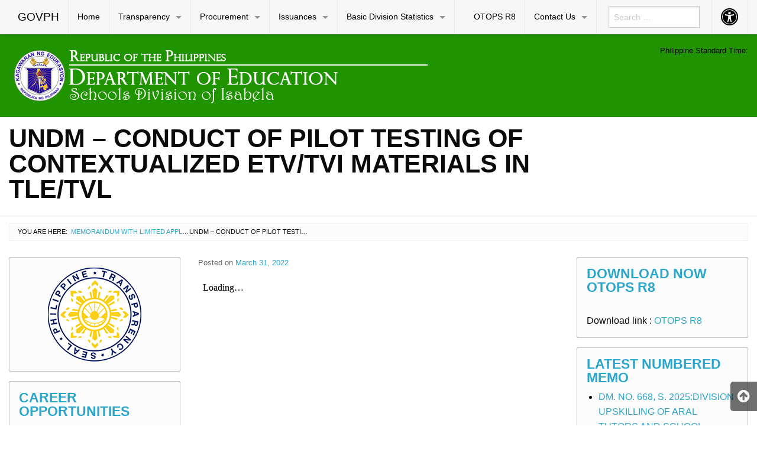

--- FILE ---
content_type: text/html; charset=UTF-8
request_url: https://deped-isabela.com.ph/2022/03/31/undm-conduct-of-pilot-testing-of-contextualized-etv-tvi-materials-in-tle-tvl/
body_size: 83220
content:

<!DOCTYPE html>
<html lang="en-US" class="no-js">
<head>
	<meta charset="UTF-8">
	<meta name="viewport" content="width=device-width, initial-scale=1">
	<title>UNDM &#8211; CONDUCT OF PILOT TESTING OF CONTEXTUALIZED ETV/TVI MATERIALS IN TLE/TVL | DepED Isabela</title>
	<link rel="profile" href="http://gmpg.org/xfn/11">
		<link rel="icon" href="https://deped-isabela.com.ph/wp-content/themes/gwt-wordpress-25.1/favicon.ico">
	<meta name='robots' content='max-image-preview:large' />
<meta name="dlm-version" content="5.0.9"><link rel="alternate" type="application/rss+xml" title="DepED Isabela &raquo; Feed" href="https://deped-isabela.com.ph/feed/" />
<link rel="alternate" type="application/rss+xml" title="DepED Isabela &raquo; Comments Feed" href="https://deped-isabela.com.ph/comments/feed/" />
<script type="text/javascript">
/* <![CDATA[ */
window._wpemojiSettings = {"baseUrl":"https:\/\/s.w.org\/images\/core\/emoji\/15.0.3\/72x72\/","ext":".png","svgUrl":"https:\/\/s.w.org\/images\/core\/emoji\/15.0.3\/svg\/","svgExt":".svg","source":{"concatemoji":"https:\/\/deped-isabela.com.ph\/wp-includes\/js\/wp-emoji-release.min.js?ver=6.6.4"}};
/*! This file is auto-generated */
!function(i,n){var o,s,e;function c(e){try{var t={supportTests:e,timestamp:(new Date).valueOf()};sessionStorage.setItem(o,JSON.stringify(t))}catch(e){}}function p(e,t,n){e.clearRect(0,0,e.canvas.width,e.canvas.height),e.fillText(t,0,0);var t=new Uint32Array(e.getImageData(0,0,e.canvas.width,e.canvas.height).data),r=(e.clearRect(0,0,e.canvas.width,e.canvas.height),e.fillText(n,0,0),new Uint32Array(e.getImageData(0,0,e.canvas.width,e.canvas.height).data));return t.every(function(e,t){return e===r[t]})}function u(e,t,n){switch(t){case"flag":return n(e,"\ud83c\udff3\ufe0f\u200d\u26a7\ufe0f","\ud83c\udff3\ufe0f\u200b\u26a7\ufe0f")?!1:!n(e,"\ud83c\uddfa\ud83c\uddf3","\ud83c\uddfa\u200b\ud83c\uddf3")&&!n(e,"\ud83c\udff4\udb40\udc67\udb40\udc62\udb40\udc65\udb40\udc6e\udb40\udc67\udb40\udc7f","\ud83c\udff4\u200b\udb40\udc67\u200b\udb40\udc62\u200b\udb40\udc65\u200b\udb40\udc6e\u200b\udb40\udc67\u200b\udb40\udc7f");case"emoji":return!n(e,"\ud83d\udc26\u200d\u2b1b","\ud83d\udc26\u200b\u2b1b")}return!1}function f(e,t,n){var r="undefined"!=typeof WorkerGlobalScope&&self instanceof WorkerGlobalScope?new OffscreenCanvas(300,150):i.createElement("canvas"),a=r.getContext("2d",{willReadFrequently:!0}),o=(a.textBaseline="top",a.font="600 32px Arial",{});return e.forEach(function(e){o[e]=t(a,e,n)}),o}function t(e){var t=i.createElement("script");t.src=e,t.defer=!0,i.head.appendChild(t)}"undefined"!=typeof Promise&&(o="wpEmojiSettingsSupports",s=["flag","emoji"],n.supports={everything:!0,everythingExceptFlag:!0},e=new Promise(function(e){i.addEventListener("DOMContentLoaded",e,{once:!0})}),new Promise(function(t){var n=function(){try{var e=JSON.parse(sessionStorage.getItem(o));if("object"==typeof e&&"number"==typeof e.timestamp&&(new Date).valueOf()<e.timestamp+604800&&"object"==typeof e.supportTests)return e.supportTests}catch(e){}return null}();if(!n){if("undefined"!=typeof Worker&&"undefined"!=typeof OffscreenCanvas&&"undefined"!=typeof URL&&URL.createObjectURL&&"undefined"!=typeof Blob)try{var e="postMessage("+f.toString()+"("+[JSON.stringify(s),u.toString(),p.toString()].join(",")+"));",r=new Blob([e],{type:"text/javascript"}),a=new Worker(URL.createObjectURL(r),{name:"wpTestEmojiSupports"});return void(a.onmessage=function(e){c(n=e.data),a.terminate(),t(n)})}catch(e){}c(n=f(s,u,p))}t(n)}).then(function(e){for(var t in e)n.supports[t]=e[t],n.supports.everything=n.supports.everything&&n.supports[t],"flag"!==t&&(n.supports.everythingExceptFlag=n.supports.everythingExceptFlag&&n.supports[t]);n.supports.everythingExceptFlag=n.supports.everythingExceptFlag&&!n.supports.flag,n.DOMReady=!1,n.readyCallback=function(){n.DOMReady=!0}}).then(function(){return e}).then(function(){var e;n.supports.everything||(n.readyCallback(),(e=n.source||{}).concatemoji?t(e.concatemoji):e.wpemoji&&e.twemoji&&(t(e.twemoji),t(e.wpemoji)))}))}((window,document),window._wpemojiSettings);
/* ]]> */
</script>
<style id='wp-emoji-styles-inline-css' type='text/css'>

	img.wp-smiley, img.emoji {
		display: inline !important;
		border: none !important;
		box-shadow: none !important;
		height: 1em !important;
		width: 1em !important;
		margin: 0 0.07em !important;
		vertical-align: -0.1em !important;
		background: none !important;
		padding: 0 !important;
	}
</style>
<link rel='stylesheet' id='wp-block-library-css' href='https://deped-isabela.com.ph/wp-includes/css/dist/block-library/style.min.css?ver=6.6.4' type='text/css' media='all' />
<link rel='stylesheet' id='awsm-ead-public-css' href='https://deped-isabela.com.ph/wp-content/plugins/embed-any-document/css/embed-public.min.css?ver=2.7.4' type='text/css' media='all' />
<link rel='stylesheet' id='gdm-gutenberg-block-backend-js-css' href='https://deped-isabela.com.ph/wp-content/plugins/google-drive-embedder/css/gdm-blocks.css?ver=6.6.4' type='text/css' media='all' />
<style id='classic-theme-styles-inline-css' type='text/css'>
/*! This file is auto-generated */
.wp-block-button__link{color:#fff;background-color:#32373c;border-radius:9999px;box-shadow:none;text-decoration:none;padding:calc(.667em + 2px) calc(1.333em + 2px);font-size:1.125em}.wp-block-file__button{background:#32373c;color:#fff;text-decoration:none}
</style>
<style id='global-styles-inline-css' type='text/css'>
:root{--wp--preset--aspect-ratio--square: 1;--wp--preset--aspect-ratio--4-3: 4/3;--wp--preset--aspect-ratio--3-4: 3/4;--wp--preset--aspect-ratio--3-2: 3/2;--wp--preset--aspect-ratio--2-3: 2/3;--wp--preset--aspect-ratio--16-9: 16/9;--wp--preset--aspect-ratio--9-16: 9/16;--wp--preset--color--black: #000000;--wp--preset--color--cyan-bluish-gray: #abb8c3;--wp--preset--color--white: #ffffff;--wp--preset--color--pale-pink: #f78da7;--wp--preset--color--vivid-red: #cf2e2e;--wp--preset--color--luminous-vivid-orange: #ff6900;--wp--preset--color--luminous-vivid-amber: #fcb900;--wp--preset--color--light-green-cyan: #7bdcb5;--wp--preset--color--vivid-green-cyan: #00d084;--wp--preset--color--pale-cyan-blue: #8ed1fc;--wp--preset--color--vivid-cyan-blue: #0693e3;--wp--preset--color--vivid-purple: #9b51e0;--wp--preset--gradient--vivid-cyan-blue-to-vivid-purple: linear-gradient(135deg,rgba(6,147,227,1) 0%,rgb(155,81,224) 100%);--wp--preset--gradient--light-green-cyan-to-vivid-green-cyan: linear-gradient(135deg,rgb(122,220,180) 0%,rgb(0,208,130) 100%);--wp--preset--gradient--luminous-vivid-amber-to-luminous-vivid-orange: linear-gradient(135deg,rgba(252,185,0,1) 0%,rgba(255,105,0,1) 100%);--wp--preset--gradient--luminous-vivid-orange-to-vivid-red: linear-gradient(135deg,rgba(255,105,0,1) 0%,rgb(207,46,46) 100%);--wp--preset--gradient--very-light-gray-to-cyan-bluish-gray: linear-gradient(135deg,rgb(238,238,238) 0%,rgb(169,184,195) 100%);--wp--preset--gradient--cool-to-warm-spectrum: linear-gradient(135deg,rgb(74,234,220) 0%,rgb(151,120,209) 20%,rgb(207,42,186) 40%,rgb(238,44,130) 60%,rgb(251,105,98) 80%,rgb(254,248,76) 100%);--wp--preset--gradient--blush-light-purple: linear-gradient(135deg,rgb(255,206,236) 0%,rgb(152,150,240) 100%);--wp--preset--gradient--blush-bordeaux: linear-gradient(135deg,rgb(254,205,165) 0%,rgb(254,45,45) 50%,rgb(107,0,62) 100%);--wp--preset--gradient--luminous-dusk: linear-gradient(135deg,rgb(255,203,112) 0%,rgb(199,81,192) 50%,rgb(65,88,208) 100%);--wp--preset--gradient--pale-ocean: linear-gradient(135deg,rgb(255,245,203) 0%,rgb(182,227,212) 50%,rgb(51,167,181) 100%);--wp--preset--gradient--electric-grass: linear-gradient(135deg,rgb(202,248,128) 0%,rgb(113,206,126) 100%);--wp--preset--gradient--midnight: linear-gradient(135deg,rgb(2,3,129) 0%,rgb(40,116,252) 100%);--wp--preset--font-size--small: 13px;--wp--preset--font-size--medium: 20px;--wp--preset--font-size--large: 36px;--wp--preset--font-size--x-large: 42px;--wp--preset--spacing--20: 0.44rem;--wp--preset--spacing--30: 0.67rem;--wp--preset--spacing--40: 1rem;--wp--preset--spacing--50: 1.5rem;--wp--preset--spacing--60: 2.25rem;--wp--preset--spacing--70: 3.38rem;--wp--preset--spacing--80: 5.06rem;--wp--preset--shadow--natural: 6px 6px 9px rgba(0, 0, 0, 0.2);--wp--preset--shadow--deep: 12px 12px 50px rgba(0, 0, 0, 0.4);--wp--preset--shadow--sharp: 6px 6px 0px rgba(0, 0, 0, 0.2);--wp--preset--shadow--outlined: 6px 6px 0px -3px rgba(255, 255, 255, 1), 6px 6px rgba(0, 0, 0, 1);--wp--preset--shadow--crisp: 6px 6px 0px rgba(0, 0, 0, 1);}:where(.is-layout-flex){gap: 0.5em;}:where(.is-layout-grid){gap: 0.5em;}body .is-layout-flex{display: flex;}.is-layout-flex{flex-wrap: wrap;align-items: center;}.is-layout-flex > :is(*, div){margin: 0;}body .is-layout-grid{display: grid;}.is-layout-grid > :is(*, div){margin: 0;}:where(.wp-block-columns.is-layout-flex){gap: 2em;}:where(.wp-block-columns.is-layout-grid){gap: 2em;}:where(.wp-block-post-template.is-layout-flex){gap: 1.25em;}:where(.wp-block-post-template.is-layout-grid){gap: 1.25em;}.has-black-color{color: var(--wp--preset--color--black) !important;}.has-cyan-bluish-gray-color{color: var(--wp--preset--color--cyan-bluish-gray) !important;}.has-white-color{color: var(--wp--preset--color--white) !important;}.has-pale-pink-color{color: var(--wp--preset--color--pale-pink) !important;}.has-vivid-red-color{color: var(--wp--preset--color--vivid-red) !important;}.has-luminous-vivid-orange-color{color: var(--wp--preset--color--luminous-vivid-orange) !important;}.has-luminous-vivid-amber-color{color: var(--wp--preset--color--luminous-vivid-amber) !important;}.has-light-green-cyan-color{color: var(--wp--preset--color--light-green-cyan) !important;}.has-vivid-green-cyan-color{color: var(--wp--preset--color--vivid-green-cyan) !important;}.has-pale-cyan-blue-color{color: var(--wp--preset--color--pale-cyan-blue) !important;}.has-vivid-cyan-blue-color{color: var(--wp--preset--color--vivid-cyan-blue) !important;}.has-vivid-purple-color{color: var(--wp--preset--color--vivid-purple) !important;}.has-black-background-color{background-color: var(--wp--preset--color--black) !important;}.has-cyan-bluish-gray-background-color{background-color: var(--wp--preset--color--cyan-bluish-gray) !important;}.has-white-background-color{background-color: var(--wp--preset--color--white) !important;}.has-pale-pink-background-color{background-color: var(--wp--preset--color--pale-pink) !important;}.has-vivid-red-background-color{background-color: var(--wp--preset--color--vivid-red) !important;}.has-luminous-vivid-orange-background-color{background-color: var(--wp--preset--color--luminous-vivid-orange) !important;}.has-luminous-vivid-amber-background-color{background-color: var(--wp--preset--color--luminous-vivid-amber) !important;}.has-light-green-cyan-background-color{background-color: var(--wp--preset--color--light-green-cyan) !important;}.has-vivid-green-cyan-background-color{background-color: var(--wp--preset--color--vivid-green-cyan) !important;}.has-pale-cyan-blue-background-color{background-color: var(--wp--preset--color--pale-cyan-blue) !important;}.has-vivid-cyan-blue-background-color{background-color: var(--wp--preset--color--vivid-cyan-blue) !important;}.has-vivid-purple-background-color{background-color: var(--wp--preset--color--vivid-purple) !important;}.has-black-border-color{border-color: var(--wp--preset--color--black) !important;}.has-cyan-bluish-gray-border-color{border-color: var(--wp--preset--color--cyan-bluish-gray) !important;}.has-white-border-color{border-color: var(--wp--preset--color--white) !important;}.has-pale-pink-border-color{border-color: var(--wp--preset--color--pale-pink) !important;}.has-vivid-red-border-color{border-color: var(--wp--preset--color--vivid-red) !important;}.has-luminous-vivid-orange-border-color{border-color: var(--wp--preset--color--luminous-vivid-orange) !important;}.has-luminous-vivid-amber-border-color{border-color: var(--wp--preset--color--luminous-vivid-amber) !important;}.has-light-green-cyan-border-color{border-color: var(--wp--preset--color--light-green-cyan) !important;}.has-vivid-green-cyan-border-color{border-color: var(--wp--preset--color--vivid-green-cyan) !important;}.has-pale-cyan-blue-border-color{border-color: var(--wp--preset--color--pale-cyan-blue) !important;}.has-vivid-cyan-blue-border-color{border-color: var(--wp--preset--color--vivid-cyan-blue) !important;}.has-vivid-purple-border-color{border-color: var(--wp--preset--color--vivid-purple) !important;}.has-vivid-cyan-blue-to-vivid-purple-gradient-background{background: var(--wp--preset--gradient--vivid-cyan-blue-to-vivid-purple) !important;}.has-light-green-cyan-to-vivid-green-cyan-gradient-background{background: var(--wp--preset--gradient--light-green-cyan-to-vivid-green-cyan) !important;}.has-luminous-vivid-amber-to-luminous-vivid-orange-gradient-background{background: var(--wp--preset--gradient--luminous-vivid-amber-to-luminous-vivid-orange) !important;}.has-luminous-vivid-orange-to-vivid-red-gradient-background{background: var(--wp--preset--gradient--luminous-vivid-orange-to-vivid-red) !important;}.has-very-light-gray-to-cyan-bluish-gray-gradient-background{background: var(--wp--preset--gradient--very-light-gray-to-cyan-bluish-gray) !important;}.has-cool-to-warm-spectrum-gradient-background{background: var(--wp--preset--gradient--cool-to-warm-spectrum) !important;}.has-blush-light-purple-gradient-background{background: var(--wp--preset--gradient--blush-light-purple) !important;}.has-blush-bordeaux-gradient-background{background: var(--wp--preset--gradient--blush-bordeaux) !important;}.has-luminous-dusk-gradient-background{background: var(--wp--preset--gradient--luminous-dusk) !important;}.has-pale-ocean-gradient-background{background: var(--wp--preset--gradient--pale-ocean) !important;}.has-electric-grass-gradient-background{background: var(--wp--preset--gradient--electric-grass) !important;}.has-midnight-gradient-background{background: var(--wp--preset--gradient--midnight) !important;}.has-small-font-size{font-size: var(--wp--preset--font-size--small) !important;}.has-medium-font-size{font-size: var(--wp--preset--font-size--medium) !important;}.has-large-font-size{font-size: var(--wp--preset--font-size--large) !important;}.has-x-large-font-size{font-size: var(--wp--preset--font-size--x-large) !important;}
:where(.wp-block-post-template.is-layout-flex){gap: 1.25em;}:where(.wp-block-post-template.is-layout-grid){gap: 1.25em;}
:where(.wp-block-columns.is-layout-flex){gap: 2em;}:where(.wp-block-columns.is-layout-grid){gap: 2em;}
:root :where(.wp-block-pullquote){font-size: 1.5em;line-height: 1.6;}
</style>
<link rel='stylesheet' id='gwt_wp-foundation-css' href='https://deped-isabela.com.ph/wp-content/themes/gwt-wordpress-25.1/foundation/css/foundation.min.css?ver=20160530' type='text/css' media='all' />
<link rel='stylesheet' id='gwt_wp-fontawesome-css' href='https://deped-isabela.com.ph/wp-content/themes/gwt-wordpress-25.1/css/font-awesome.min.css?ver=20160530' type='text/css' media='all' />
<link rel='stylesheet' id='genericons-css' href='https://deped-isabela.com.ph/wp-content/themes/gwt-wordpress-25.1/genericons/genericons.css?ver=3.4.1' type='text/css' media='all' />
<link rel='stylesheet' id='gwt_wp-style-css' href='https://deped-isabela.com.ph/wp-content/themes/gwt-wordpress-25.1/theme.css?ver=20160530' type='text/css' media='all' />
<link rel='stylesheet' id='gwt_wp-user-style-css' href='https://deped-isabela.com.ph/wp-content/themes/gwt-wordpress-25.1/style.css?ver=20160530' type='text/css' media='all' />
<script type="text/javascript" src="https://deped-isabela.com.ph/wp-includes/js/jquery/jquery.min.js?ver=3.7.1" id="jquery-core-js"></script>
<script type="text/javascript" src="https://deped-isabela.com.ph/wp-includes/js/jquery/jquery-migrate.min.js?ver=3.4.1" id="jquery-migrate-js"></script>
<script type="text/javascript" src="https://deped-isabela.com.ph/wp-content/themes/gwt-wordpress-25.1/foundation/js/vendor/jquery.js?ver=20160530" id="gwt_wp-jquery-js"></script>
<script type="text/javascript" src="https://deped-isabela.com.ph/wp-content/themes/gwt-wordpress-25.1/foundation/js/vendor/foundation.min.js?ver=20160530" id="gwt_wp-foundation-js"></script>
<link rel="https://api.w.org/" href="https://deped-isabela.com.ph/wp-json/" /><link rel="alternate" title="JSON" type="application/json" href="https://deped-isabela.com.ph/wp-json/wp/v2/posts/7805" /><link rel="EditURI" type="application/rsd+xml" title="RSD" href="https://deped-isabela.com.ph/xmlrpc.php?rsd" />
<meta name="generator" content="WordPress 6.6.4" />
<link rel="canonical" href="https://deped-isabela.com.ph/2022/03/31/undm-conduct-of-pilot-testing-of-contextualized-etv-tvi-materials-in-tle-tvl/" />
<link rel='shortlink' href='https://deped-isabela.com.ph/?p=7805' />
<link rel="alternate" title="oEmbed (JSON)" type="application/json+oembed" href="https://deped-isabela.com.ph/wp-json/oembed/1.0/embed?url=https%3A%2F%2Fdeped-isabela.com.ph%2F2022%2F03%2F31%2Fundm-conduct-of-pilot-testing-of-contextualized-etv-tvi-materials-in-tle-tvl%2F" />
<link rel="alternate" title="oEmbed (XML)" type="text/xml+oembed" href="https://deped-isabela.com.ph/wp-json/oembed/1.0/embed?url=https%3A%2F%2Fdeped-isabela.com.ph%2F2022%2F03%2F31%2Fundm-conduct-of-pilot-testing-of-contextualized-etv-tvi-materials-in-tle-tvl%2F&#038;format=xml" />

	<style >
		.container-main a, .container-main a:active, .container-main a:visited, 
		.anchor a, .anchor a:active, .anchor a:visited {
					}
		
		.container-main a:focus, .container-main a:hover, 
		.anchor a:focus, .anchor a:hover {
					}
		div .container-masthead {
			background-color:#209300;		}
		h1.logo a {
			color:#000;		}
		div.container-banner {
			padding: 0;border-top: none;		}
		.banner-content, .orbit .orbit-bullets {
			display: none;		}
		#pst-container {
					}
		#panel-top {
					}
		#panel-bottom {
					}
		#sidebar-left .widget, #sidebar-right .widget, .callout.secondary {
			border:0px solidborder-radius:0px ;		}
		.container-main .entry-title a {
					}
		.container-banner .entry-title {
					}
		#footer {
					}
	</style>
	<script type="text/javascript" language="javascript">
		var template_directory = 'https://deped-isabela.com.ph/wp-content/themes/gwt-wordpress-25.1';
	</script>
</head>

<body class="post-template-default single single-post postid-7805 single-format-standard group-blog">

<div id="accessibility-shortcuts">
	<ul>
		<li><a href="#" class="skips toggle-statement" title="Toggle Accessibility Statement" accesskey="0" data-toggle="a11y-modal">Toggle Accessibility Statement</a></li>
				<li><a href="https://deped-isabela.com.ph/" accesskey="h">Home</a></li>
														<li><a href="#main-content" accesskey="R">Skip to Main Content</a></li>
						<li><a href="#gwt-standard-footer" accesskey="M">Sitemap</a></li>
			</ul>
</div>

<div id="a11y-modal" class="reveal large" title="Accessibility Statement" data-reveal>
	<textarea rows="21" class="statement-textarea" readonly>
This website adopts the Web Content Accessibility Guidelines (WCAG 2.0) as the accessibility standard for all its related web development and services. WCAG 2.0 is also an international standard, ISO 40500. This certifies it as a stable and referenceable technical standard. 

WCAG 2.0 contains 12 guidelines organized under 4 principles: Perceivable, Operable, Understandable, and Robust (POUR for short). There are testable success criteria for each guideline. Compliance to these criteria is measured in three levels: A, AA, or AAA. A guide to understanding and implementing Web Content Accessibility Guidelines 2.0 is available at: https://www.w3.org/TR/UNDERSTANDING-WCAG20/

Accessibility Features

Shortcut Keys Combination Activation Combination keys used for each browser.

	Chrome for Linux press (Alt+Shift+shortcut_key) 
	Chrome for Windows press (Alt+shortcut_key) 
	For Firefox press (Alt+Shift+shortcut_key) 
	For Internet Explorer press (Alt+Shift+shortcut_key) then press (enter)
	On Mac OS press (Ctrl+Opt+shortcut_key)

	Accessibility Statement (Combination + 0): Statement page that will show the available accessibility keys. 
	Home Page (Combination + H): Accessibility key for redirecting to homepage. 
	Main Content (Combination + R): Shortcut for viewing the content section of the current page. 
	FAQ (Combination + Q): Shortcut for FAQ page. 
	Contact (Combination + C): Shortcut for contact page or form inquiries. 
	Feedback (Combination + K): Shortcut for feedback page. 
	Site Map (Combination + M): Shortcut for site map (footer agency) section of the page. 
	Search (Combination + S): Shortcut for search page. 

Press esc, or click the close the button to close this dialog box.
	</textarea>
	<button class="close-button" data-close aria-label="Close modal" type="button">
		<span aria-hidden="true">&times;</span>
	</button>
</div>

<div class="off-canvas-wrapper">
	<div class="off-canvas-wrapper-inner" data-off-canvas-wrapper>

		<!-- off-canvas title bar for 'small' screen -->
		<div id="off-canvas-container" class="title-bar columns hide-for-large" data-responsive-toggle="main-nav" data-hide-for="large">
			<div class="title-bar-right">
				<span class="title-bar-title">Menu</span>
				<button class="menu-icon" type="button" data-open="offCanvasRight"></button>
			</div>
			<div class="title-bar-left">
				<span class="title-bar-title name"><a href="http://www.gov.ph">GOVPH</a></span>
			</div>
		</div>

		<!-- off-canvas right menu -->
		<nav id="offCanvasRight" class="off-canvas position-right hide-for-large" data-off-canvas data-position="right">
			<div class="list-item" >
					<form role="search" method="get" class="search-form" action="https://deped-isabela.com.ph/">
						<input type="search" class="search-field" placeholder="Search &hellip;" value="" name="s" title="Search for:">
					</form>
</div>
			<ul class="vertical menu" data-drilldown data-parent-link="true">
									<li id="menu-item-18" class="menu-item menu-item-type-custom menu-item-object-custom menu-item-home menu-item-18"><a href="https://deped-isabela.com.ph">Home</a>					</li>
					<li id="menu-item-232" class="menu-item menu-item-type-post_type menu-item-object-page menu-item-has-children menu-item-232"><a href="https://deped-isabela.com.ph/transparency/">Transparency</a>
					<ul class="vertical menu">
						<li id="menu-item-233" class="menu-item menu-item-type-post_type menu-item-object-page menu-item-has-children menu-item-233"><a href="https://deped-isabela.com.ph/transparency/about-sdo-isabela/">About SDO Isabela</a>
						<ul class="vertical menu">
							<li id="menu-item-236" class="menu-item menu-item-type-post_type menu-item-object-page menu-item-236"><a href="https://deped-isabela.com.ph/transparency/about-sdo-isabela/mission-vision-mandate-core-values/">Mission, Vision, Mandate &#038; Core Values</a>							</li>
							<li id="menu-item-11352" class="menu-item menu-item-type-post_type menu-item-object-page menu-item-11352"><a href="https://deped-isabela.com.ph/citizens-charter-handbook2023-1st-edition/">Citizen’s Charter Handbook 2023 (1st Edition)</a>							</li>
							<li id="menu-item-234" class="menu-item menu-item-type-post_type menu-item-object-page menu-item-home menu-item-234"><a href="https://deped-isabela.com.ph/transparency/about-sdo-isabela/history/">History</a>							</li>
							<li id="menu-item-235" class="menu-item menu-item-type-post_type menu-item-object-page menu-item-235"><a href="https://deped-isabela.com.ph/transparency/about-sdo-isabela/isabela-hymn/">Isabela Hymn</a>							</li>
							<li id="menu-item-237" class="menu-item menu-item-type-post_type menu-item-object-page menu-item-237"><a href="https://deped-isabela.com.ph/transparency/about-sdo-isabela/organizational-chart/">Organizational Chart</a>							</li>

						</ul>
						</li>
						<li id="menu-item-11818" class="menu-item menu-item-type-custom menu-item-object-custom menu-item-home menu-item-has-children menu-item-11818"><a href="https://deped-isabela.com.ph/#">Programs and Projects</a>
						<ul class="vertical menu">
							<li id="menu-item-11817" class="menu-item menu-item-type-custom menu-item-object-custom menu-item-11817"><a href="https://sites.google.com/deped.gov.ph/sdoisabelaresearchportal">Saringit: SDO Isabela&#8217;s Journal of Educational Research</a>							</li>
							<li id="menu-item-11843" class="menu-item menu-item-type-custom menu-item-object-custom menu-item-11843"><a href="https://sites.google.com/deped.gov.ph/isabela-lrms-portal/">SDO Isabela LRMS Portal</a>							</li>

						</ul>
						</li>
						<li id="menu-item-454" class="menu-item menu-item-type-custom menu-item-object-custom menu-item-454"><a href="https://deped-isabela.com.ph/category/issuances/career-opportunities/">Careers</a>						</li>

					</ul>
					</li>
					<li id="menu-item-6694" class="menu-item menu-item-type-custom menu-item-object-custom menu-item-has-children menu-item-6694"><a href="https://deped-isabela.com.ph/category/issuances/bac-concerns/">Procurement</a>
					<ul class="vertical menu">
						<li id="menu-item-6697" class="menu-item menu-item-type-custom menu-item-object-custom menu-item-6697"><a href="https://deped-isabela.com.ph/category/issuances/bac-concerns/">BAC Concerns</a>						</li>
						<li id="menu-item-6698" class="menu-item menu-item-type-custom menu-item-object-custom menu-item-6698"><a href="https://www.philgeps.gov.ph/">PhilGEPS</a>						</li>

					</ul>
					</li>
					<li id="menu-item-244" class="menu-item menu-item-type-post_type menu-item-object-page menu-item-has-children menu-item-244"><a href="https://deped-isabela.com.ph/issuances/">Issuances</a>
					<ul class="vertical menu">
						<li id="menu-item-448" class="menu-item menu-item-type-custom menu-item-object-custom menu-item-448"><a href="https://deped-isabela.com.ph/category/issuances/division-order/">Division Order</a>						</li>
						<li id="menu-item-442" class="menu-item menu-item-type-custom menu-item-object-custom menu-item-442"><a href="https://deped-isabela.com.ph/category/issuances/division-memorandum/">Division Memorandum</a>						</li>
						<li id="menu-item-444" class="menu-item menu-item-type-custom menu-item-object-custom menu-item-444"><a href="https://deped-isabela.com.ph/category/issuances/memorandum-with-limited-application/">Memorandum with Limited Application</a>						</li>
						<li id="menu-item-450" class="menu-item menu-item-type-custom menu-item-object-custom menu-item-450"><a href="https://deped-isabela.com.ph/category/issuances/division-bulletins/">Division Bulletin</a>						</li>
						<li id="menu-item-2500" class="menu-item menu-item-type-taxonomy menu-item-object-category menu-item-2500"><a href="https://deped-isabela.com.ph/category/issuances/division-presentations/">Division Presentations</a>						</li>
						<li id="menu-item-449" class="menu-item menu-item-type-custom menu-item-object-custom menu-item-449"><a href="https://deped-isabela.com.ph/category/issuances/division-press-releases/">Press Releases</a>						</li>
						<li id="menu-item-446" class="menu-item menu-item-type-custom menu-item-object-custom menu-item-446"><a href="https://deped-isabela.com.ph/category/issuances/division-advisories/">Advisories</a>						</li>
						<li id="menu-item-6815" class="menu-item menu-item-type-taxonomy menu-item-object-category menu-item-6815"><a href="https://deped-isabela.com.ph/category/issuances/notice-of-appointment-issued/">Notice of Appointment Issued</a>						</li>
						<li id="menu-item-453" class="menu-item menu-item-type-custom menu-item-object-custom menu-item-453"><a href="https://deped-isabela.com.ph/category/issuances/division-endorsements/">Endorsements</a>						</li>
						<li id="menu-item-379" class="menu-item menu-item-type-post_type menu-item-object-page menu-item-379"><a href="https://deped-isabela.com.ph/forms/">Forms</a>						</li>
						<li id="menu-item-1548" class="menu-item menu-item-type-custom menu-item-object-custom menu-item-has-children menu-item-1548"><a href="https://deped-isabela.com.ph/category/issuances/bac-concerns/">Procurement</a>
						<ul class="vertical menu">
							<li id="menu-item-6696" class="menu-item menu-item-type-custom menu-item-object-custom menu-item-6696"><a href="https://deped-isabela.com.ph/category/issuances/bac-concerns/">BAC Concerns</a>							</li>
							<li id="menu-item-6695" class="menu-item menu-item-type-custom menu-item-object-custom menu-item-6695"><a href="https://www.philgeps.gov.ph/">PhilGEPS</a>							</li>

						</ul>
						</li>
						<li id="menu-item-465" class="menu-item menu-item-type-custom menu-item-object-custom menu-item-has-children menu-item-465"><a href="http://http://www.deped.gov.ph">DepEd Central Office</a>
						<ul class="vertical menu">
							<li id="menu-item-461" class="menu-item menu-item-type-custom menu-item-object-custom menu-item-461"><a href="http://www.deped.gov.ph/orders">DepEd Orders</a>							</li>
							<li id="menu-item-462" class="menu-item menu-item-type-custom menu-item-object-custom menu-item-462"><a href="http://www.deped.gov.ph/memos">DepEd Memoranda</a>							</li>
							<li id="menu-item-463" class="menu-item menu-item-type-custom menu-item-object-custom menu-item-463"><a href="http://www.deped.gov.ph/advisories">DepEd Advisories</a>							</li>

						</ul>
						</li>
						<li id="menu-item-467" class="menu-item menu-item-type-custom menu-item-object-custom menu-item-has-children menu-item-467"><a href="http://region2.deped.gov.ph">DepEd Regional Office No. 02</a>
						<ul class="vertical menu">
							<li id="menu-item-468" class="menu-item menu-item-type-custom menu-item-object-custom menu-item-468"><a href="http://region2.deped.gov.ph/category/memorandum/">Regional Memoranda</a>							</li>
							<li id="menu-item-469" class="menu-item menu-item-type-custom menu-item-object-custom menu-item-469"><a href="http://region2.deped.gov.ph/category/advisories/">Regional Advisories</a>							</li>
							<li id="menu-item-471" class="menu-item menu-item-type-custom menu-item-object-custom menu-item-471"><a href="http://region2.deped.gov.ph/category/order/">Regional Orders</a>							</li>
							<li id="menu-item-472" class="menu-item menu-item-type-custom menu-item-object-custom menu-item-472"><a href="http://region2.deped.gov.ph/category/press-release/">Regional Press Releases</a>							</li>
							<li id="menu-item-470" class="menu-item menu-item-type-custom menu-item-object-custom menu-item-470"><a href="http://region2.deped.gov.ph/category/unumbered-memo/">Regional Unnumbered Memo</a>							</li>

						</ul>
						</li>
						<li id="menu-item-5766" class="menu-item menu-item-type-custom menu-item-object-custom menu-item-5766"><a href="https://deped-isabela.com.ph/2020/09/25/2020-2021-rqa-passers/">2020-2021 RQA Passers</a>						</li>

					</ul>
					</li>
					<li id="menu-item-10204" class="menu-item menu-item-type-post_type menu-item-object-page menu-item-has-children menu-item-10204"><a href="https://deped-isabela.com.ph/basic-division-statistics/">Basic Division Statistics</a>
					<ul class="vertical menu">
						<li id="menu-item-10203" class="menu-item menu-item-type-post_type menu-item-object-page menu-item-10203"><a href="https://deped-isabela.com.ph/key-performance-indicators/">Key Performance Indicators</a>						</li>
						<li id="menu-item-10202" class="menu-item menu-item-type-post_type menu-item-object-page menu-item-10202"><a href="https://deped-isabela.com.ph/on-school/">On School</a>						</li>
						<li id="menu-item-10201" class="menu-item menu-item-type-post_type menu-item-object-page menu-item-10201"><a href="https://deped-isabela.com.ph/on-learner/">On Learner</a>						</li>
						<li id="menu-item-10200" class="menu-item menu-item-type-post_type menu-item-object-page menu-item-10200"><a href="https://deped-isabela.com.ph/on-personnel/">On Personnel</a>						</li>
						<li id="menu-item-10199" class="menu-item menu-item-type-post_type menu-item-object-page menu-item-10199"><a href="https://deped-isabela.com.ph/on-school-infrastructure/">On School Infrastructure</a>						</li>

					</ul>
					</li>
 
									<li id="menu-item-11694" class="menu-item menu-item-type-custom menu-item-object-custom menu-item-11694"><a href="https://tinyurl.com/otopsr8ms">OTOPS R8</a>					</li>
					<li id="menu-item-204" class="menu-item menu-item-type-custom menu-item-object-custom menu-item-has-children menu-item-204"><a href="https://deped-isabela.com.ph/contact-information/">Contact Us</a>
					<ul class="vertical menu">
						<li id="menu-item-230" class="menu-item menu-item-type-post_type menu-item-object-page menu-item-230"><a href="https://deped-isabela.com.ph/contact-information/">Contact Information</a>						</li>
						<li id="menu-item-231" class="menu-item menu-item-type-post_type menu-item-object-page menu-item-231"><a href="https://deped-isabela.com.ph/contact-information/184-2/">Office Directory</a>						</li>
						<li id="menu-item-12681" class="menu-item menu-item-type-post_type menu-item-object-page menu-item-12681"><a href="https://deped-isabela.com.ph/csm/">Client Satisfaction Measurement (CSM)</a>						</li>

					</ul>
					</li>
								<li id="aux-offmenu" class="list-item">AUXILIARY MENU</li>
											</ul>
		</nav>

		<!-- "main-nav" top-bar menu for 'medium' and up -->
		<div id="main-nav">
			<div class="row">
				<div class="large-12 columns">
					<nav class="top-bar-left">
						<ul class="dropdown menu" data-dropdown-menu>
							<li class="name"><a href="http://www.gov.ph">GOVPH</a></li>
							<li class="menu-item menu-item-type-custom menu-item-object-custom menu-item-home menu-item-18"><a href="https://deped-isabela.com.ph">Home</a></li>
<li class="menu-item menu-item-type-post_type menu-item-object-page menu-item-has-children has-dropdown menu-item-232"><a href="https://deped-isabela.com.ph/transparency/">Transparency</a>
<ul class="dropdown vertical menu">
	<li class="menu-item menu-item-type-post_type menu-item-object-page menu-item-has-children has-dropdown menu-item-233"><a href="https://deped-isabela.com.ph/transparency/about-sdo-isabela/">About SDO Isabela</a>
	<ul class="dropdown vertical menu">
		<li class="menu-item menu-item-type-post_type menu-item-object-page menu-item-236"><a href="https://deped-isabela.com.ph/transparency/about-sdo-isabela/mission-vision-mandate-core-values/">Mission, Vision, Mandate &#038; Core Values</a></li>
		<li class="menu-item menu-item-type-post_type menu-item-object-page menu-item-11352"><a href="https://deped-isabela.com.ph/citizens-charter-handbook2023-1st-edition/">Citizen’s Charter Handbook 2023 (1st Edition)</a></li>
		<li class="menu-item menu-item-type-post_type menu-item-object-page menu-item-home menu-item-234"><a href="https://deped-isabela.com.ph/transparency/about-sdo-isabela/history/">History</a></li>
		<li class="menu-item menu-item-type-post_type menu-item-object-page menu-item-235"><a href="https://deped-isabela.com.ph/transparency/about-sdo-isabela/isabela-hymn/">Isabela Hymn</a></li>
		<li class="menu-item menu-item-type-post_type menu-item-object-page menu-item-237"><a href="https://deped-isabela.com.ph/transparency/about-sdo-isabela/organizational-chart/">Organizational Chart</a></li>
	</ul>
</li>
	<li class="menu-item menu-item-type-custom menu-item-object-custom menu-item-home menu-item-has-children has-dropdown menu-item-11818"><a href="https://deped-isabela.com.ph/#">Programs and Projects</a>
	<ul class="dropdown vertical menu">
		<li class="menu-item menu-item-type-custom menu-item-object-custom menu-item-11817"><a href="https://sites.google.com/deped.gov.ph/sdoisabelaresearchportal">Saringit: SDO Isabela&#8217;s Journal of Educational Research</a></li>
		<li class="menu-item menu-item-type-custom menu-item-object-custom menu-item-11843"><a href="https://sites.google.com/deped.gov.ph/isabela-lrms-portal/">SDO Isabela LRMS Portal</a></li>
	</ul>
</li>
	<li class="menu-item menu-item-type-custom menu-item-object-custom menu-item-454"><a href="https://deped-isabela.com.ph/category/issuances/career-opportunities/">Careers</a></li>
</ul>
</li>
<li class="menu-item menu-item-type-custom menu-item-object-custom menu-item-has-children has-dropdown menu-item-6694"><a href="https://deped-isabela.com.ph/category/issuances/bac-concerns/">Procurement</a>
<ul class="dropdown vertical menu">
	<li class="menu-item menu-item-type-custom menu-item-object-custom menu-item-6697"><a href="https://deped-isabela.com.ph/category/issuances/bac-concerns/">BAC Concerns</a></li>
	<li class="menu-item menu-item-type-custom menu-item-object-custom menu-item-6698"><a href="https://www.philgeps.gov.ph/">PhilGEPS</a></li>
</ul>
</li>
<li class="menu-item menu-item-type-post_type menu-item-object-page menu-item-has-children has-dropdown menu-item-244"><a href="https://deped-isabela.com.ph/issuances/">Issuances</a>
<ul class="dropdown vertical menu">
	<li class="menu-item menu-item-type-custom menu-item-object-custom menu-item-448"><a href="https://deped-isabela.com.ph/category/issuances/division-order/">Division Order</a></li>
	<li class="menu-item menu-item-type-custom menu-item-object-custom menu-item-442"><a href="https://deped-isabela.com.ph/category/issuances/division-memorandum/">Division Memorandum</a></li>
	<li class="menu-item menu-item-type-custom menu-item-object-custom menu-item-444"><a href="https://deped-isabela.com.ph/category/issuances/memorandum-with-limited-application/">Memorandum with Limited Application</a></li>
	<li class="menu-item menu-item-type-custom menu-item-object-custom menu-item-450"><a href="https://deped-isabela.com.ph/category/issuances/division-bulletins/">Division Bulletin</a></li>
	<li class="menu-item menu-item-type-taxonomy menu-item-object-category menu-item-2500"><a href="https://deped-isabela.com.ph/category/issuances/division-presentations/">Division Presentations</a></li>
	<li class="menu-item menu-item-type-custom menu-item-object-custom menu-item-449"><a href="https://deped-isabela.com.ph/category/issuances/division-press-releases/">Press Releases</a></li>
	<li class="menu-item menu-item-type-custom menu-item-object-custom menu-item-446"><a href="https://deped-isabela.com.ph/category/issuances/division-advisories/">Advisories</a></li>
	<li class="menu-item menu-item-type-taxonomy menu-item-object-category menu-item-6815"><a href="https://deped-isabela.com.ph/category/issuances/notice-of-appointment-issued/">Notice of Appointment Issued</a></li>
	<li class="menu-item menu-item-type-custom menu-item-object-custom menu-item-453"><a href="https://deped-isabela.com.ph/category/issuances/division-endorsements/">Endorsements</a></li>
	<li class="menu-item menu-item-type-post_type menu-item-object-page menu-item-379"><a href="https://deped-isabela.com.ph/forms/">Forms</a></li>
	<li class="menu-item menu-item-type-custom menu-item-object-custom menu-item-has-children has-dropdown menu-item-1548"><a href="https://deped-isabela.com.ph/category/issuances/bac-concerns/">Procurement</a>
	<ul class="dropdown vertical menu">
		<li class="menu-item menu-item-type-custom menu-item-object-custom menu-item-6696"><a href="https://deped-isabela.com.ph/category/issuances/bac-concerns/">BAC Concerns</a></li>
		<li class="menu-item menu-item-type-custom menu-item-object-custom menu-item-6695"><a href="https://www.philgeps.gov.ph/">PhilGEPS</a></li>
	</ul>
</li>
	<li class="menu-item menu-item-type-custom menu-item-object-custom menu-item-has-children has-dropdown menu-item-465"><a href="http://http://www.deped.gov.ph">DepEd Central Office</a>
	<ul class="dropdown vertical menu">
		<li class="menu-item menu-item-type-custom menu-item-object-custom menu-item-461"><a href="http://www.deped.gov.ph/orders">DepEd Orders</a></li>
		<li class="menu-item menu-item-type-custom menu-item-object-custom menu-item-462"><a href="http://www.deped.gov.ph/memos">DepEd Memoranda</a></li>
		<li class="menu-item menu-item-type-custom menu-item-object-custom menu-item-463"><a href="http://www.deped.gov.ph/advisories">DepEd Advisories</a></li>
	</ul>
</li>
	<li class="menu-item menu-item-type-custom menu-item-object-custom menu-item-has-children has-dropdown menu-item-467"><a href="http://region2.deped.gov.ph">DepEd Regional Office No. 02</a>
	<ul class="dropdown vertical menu">
		<li class="menu-item menu-item-type-custom menu-item-object-custom menu-item-468"><a href="http://region2.deped.gov.ph/category/memorandum/">Regional Memoranda</a></li>
		<li class="menu-item menu-item-type-custom menu-item-object-custom menu-item-469"><a href="http://region2.deped.gov.ph/category/advisories/">Regional Advisories</a></li>
		<li class="menu-item menu-item-type-custom menu-item-object-custom menu-item-471"><a href="http://region2.deped.gov.ph/category/order/">Regional Orders</a></li>
		<li class="menu-item menu-item-type-custom menu-item-object-custom menu-item-472"><a href="http://region2.deped.gov.ph/category/press-release/">Regional Press Releases</a></li>
		<li class="menu-item menu-item-type-custom menu-item-object-custom menu-item-470"><a href="http://region2.deped.gov.ph/category/unumbered-memo/">Regional Unnumbered Memo</a></li>
	</ul>
</li>
	<li class="menu-item menu-item-type-custom menu-item-object-custom menu-item-5766"><a href="https://deped-isabela.com.ph/2020/09/25/2020-2021-rqa-passers/">2020-2021 RQA Passers</a></li>
</ul>
</li>
<li class="menu-item menu-item-type-post_type menu-item-object-page menu-item-has-children has-dropdown menu-item-10204"><a href="https://deped-isabela.com.ph/basic-division-statistics/">Basic Division Statistics</a>
<ul class="dropdown vertical menu">
	<li class="menu-item menu-item-type-post_type menu-item-object-page menu-item-10203"><a href="https://deped-isabela.com.ph/key-performance-indicators/">Key Performance Indicators</a></li>
	<li class="menu-item menu-item-type-post_type menu-item-object-page menu-item-10202"><a href="https://deped-isabela.com.ph/on-school/">On School</a></li>
	<li class="menu-item menu-item-type-post_type menu-item-object-page menu-item-10201"><a href="https://deped-isabela.com.ph/on-learner/">On Learner</a></li>
	<li class="menu-item menu-item-type-post_type menu-item-object-page menu-item-10200"><a href="https://deped-isabela.com.ph/on-personnel/">On Personnel</a></li>
	<li class="menu-item menu-item-type-post_type menu-item-object-page menu-item-10199"><a href="https://deped-isabela.com.ph/on-school-infrastructure/">On School Infrastructure</a></li>
</ul>
</li>
						</ul>
					</nav>

					<nav class="top-bar-right">
						<ul class="dropdown menu" data-dropdown-menu>
							<li class="menu-item menu-item-type-custom menu-item-object-custom menu-item-11694"><a href="https://tinyurl.com/otopsr8ms">OTOPS R8</a></li>
<li class="menu-item menu-item-type-custom menu-item-object-custom menu-item-has-children has-dropdown menu-item-204"><a href="https://deped-isabela.com.ph/contact-information/">Contact Us</a>
<ul class="dropdown vertical menu">
	<li class="menu-item menu-item-type-post_type menu-item-object-page menu-item-230"><a href="https://deped-isabela.com.ph/contact-information/">Contact Information</a></li>
	<li class="menu-item menu-item-type-post_type menu-item-object-page menu-item-231"><a href="https://deped-isabela.com.ph/contact-information/184-2/">Office Directory</a></li>
	<li class="menu-item menu-item-type-post_type menu-item-object-page menu-item-12681"><a href="https://deped-isabela.com.ph/csm/">Client Satisfaction Measurement (CSM)</a></li>
</ul>
</li>
														<li class="search right">
					<form role="search" method="get" class="search-form" action="https://deped-isabela.com.ph/">
						<input type="search" class="search-field" placeholder="Search &hellip;" value="" name="s" title="Search for:">
					</form>
</li>
														<li>
								<button id="accessibility-button" class="button" type="button">
									<span class="show-for-sr">Accessibility Button</span>
									<i class="fa fa-universal-access fa-2x" aria-hidden="true"></i>
								</button>
								
								<ul class="menu" style="min-width:inherit;">
									<li>
										<a href="#" id="accessibility-statement" title="Accessibility Statement" class="toggle-statement" data-toggle="a11y-modal">
											<span class="show-for-sr">Accessibility Statement</span>
											<i class="fa fa-file-text-o fa-2x"></i>
										</a>
									</li>
									<li>
										<a href="#" id="accessibility-contrast" title="Toggle High Contrast" class="toggle-contrast">
											<span class="show-for-sr">High Contrast</span>
											<i class="fa fa-low-vision fa-2x"></i>
										</a>
									</li>
									<li>
										<a href="#" id="accessibility-skip-content" title="Skip to Content">
											<span class="show-for-sr">Skip to Content</span>
											<i class="fa fa-arrow-circle-o-down fa-2x"></i>
										</a>
									</li>
									<li>
										<a href="#" id="accessibility-skip-footer" title="Skip to Footer">
											<span class="show-for-sr">Skip to Footer</span>
											<i class="fa fa-chevron-down fa-2x"></i>
										</a>
									</li>
								</ul>
							</li>
						</ul>
					</nav>
				</div>
			</div>
		</div>

		<!-- original content goes in this container -->
		<div class="off-canvas-content" data-off-canvas-content>
			
			<!-- masthead -->
			<header class="container-masthead">
				<div class="row">
					<div class="large-9  columns">
						<h1 class="logo"><a href="https://deped-isabela.com.ph/" title="DepED Isabela" rel="home"><img src="https://deped-isabela.com.ph/wp-content/uploads/2017/11/Banner-Website-v2-2.png" /></a></h1>
					</div>

					
											<div class="large-3  columns">
														<div id="text-2" class="ear-content widget anchor widget_text">			<div class="textwidget"><div id="pst-container">
						<div>Philippine Standard Time:</div><div id="pst-time"></div>
					   </div></div>
		</div>						</div>
									</div>
			</header>
			<!-- masthead -->

		
				<!-- banner -->
				<div class="container-banner banner-pads">
																							<div class="row">								<div class="large-9 columns container-main">
									<header>
																					<h1 class="entry-title">UNDM &#8211; CONDUCT OF PILOT TESTING OF CONTEXTUALIZED ETV/TVI MATERIALS IN TLE/TVL</h1>
																			</header>
								</div>
							</div>											
									</div>

				<div id="auxiliary" class="show-for-large">
					<div class="row">
						<div class="small-12 large-12 columns toplayer">
							<nav id="aux-main" class="nomargin show-for-medium-up" data-dropdown-content>
								<ul class="dropdown menu" data-dropdown-menu>
																</ul>
							</nav>
						</div>
					</div>
				</div>


<nav id="breadcrumbs" class="anchor" aria-label="You are here:" role="navigation">
	<div class="row">
		<div class="large-12 columns">
    		<ul class="breadcrumbs"><li>You are here:</li><li><a href="https://deped-isabela.com.ph/category/issuances/memorandum-with-limited-application/" rel="category tag">Memorandum with Limited Application</a><span class="separator"> › </span><li>UNDM &#8211; CONDUCT OF PILOT TESTING OF CONTEXTUALIZED ETV/TVI MATERIALS IN TLE/TVL</li></li></ul>		</div>
	</div>
</nav>

<div id="main-content" class="container-main" role="document">
	<div class="row">
		
		<div id="content" class="large-6 medium-6 large-push-3 medium-push-3 columns" role="main">
			
<article id="post-7805" class="post-7805 post type-post status-publish format-standard hentry category-memorandum-with-limited-application">
	
	<!-- entry-content -->
	<div class="entry-content">
		<div class="entry-meta">
			<span class="posted-on">Posted on <a href="https://deped-isabela.com.ph/2022/03/31/undm-conduct-of-pilot-testing-of-contextualized-etv-tvi-materials-in-tle-tvl/" title="3:17 am" rel="bookmark"><time class="entry-date published" datetime="2022-03-31T03:17:28+08:00">March 31, 2022 </time></a></span><span class="byline"></span>			<p></p>
		</div>
		
<p class="wp-block-gdm-google-drive-embedder-viewer"><iframe width="100%" height="1200" frameborder="0" scrolling="https://drive.google.com/file/d/1hgBtkM61L65zO-6UFfsrDejd8FQTyYlv/preview?usp=drivesdk" src="https://drive.google.com/file/d/1hgBtkM61L65zO-6UFfsrDejd8FQTyYlv/preview?usp=drivesdk"></iframe></p>
			</div>
	
</article>
		</div><!-- end content -->
		
		<aside id="sidebar-left" class="large-3 medium-3 large-pull-6 medium-pull-6 columns" role="complementary">
		<aside id="text-1" class="widget callout secondary widget_text">			<div class="textwidget"><a href="https://deped-isabela.com.ph/transparency/"><img id="tp-seal" src="https://deped-isabela.com.ph/wp-content/themes/gwt-wordpress-25.1/images/transparency-seal-160x160.png" alt="transparency seal logo" title="Transparency Seal"></a></div>
		</aside><aside id="block-5" class="widget callout secondary widget_block">
<div class="wp-block-columns is-layout-flex wp-container-core-columns-is-layout-1 wp-block-columns-is-layout-flex">
<div class="wp-block-column is-layout-flow wp-block-column-is-layout-flow" style="flex-basis:100%"><div class="widget cat-post-widget"><h2 class="widgettitle"><a href="https://deped-isabela.com.ph/category/issuances/career-opportunities/">Career Opportunities</a></h2><ul id="category-posts--1-internal" class="category-posts-internal">
<li class='cat-post-item'><div><a class="cat-post-title" href="https://deped-isabela.com.ph/2025/11/28/dm-no-648-s-2025-call-for-submission-of-docoments-for-assessment-for-various-positions/" rel="bookmark">DM. NO. 648, S. 2025: CALL FOR SUBMISSION OF DOCUMENTS FOR ASSESSMENT FOR VARIOUS POSITIONS</a></div></li><li class='cat-post-item'><div><a class="cat-post-title" href="https://deped-isabela.com.ph/2025/09/24/dm-no-477-s-2025-call-for-submission-of-documents-for-assessment-for-various-positions/" rel="bookmark">DM. NO. 477, S. 2025: CALL FOR SUBMISSION OF DOCUMENTS FOR ASSESSMENT FOR VARIOUS POSITIONS</a></div></li><li class='cat-post-item'><div><a class="cat-post-title" href="https://deped-isabela.com.ph/2025/07/18/dm-no-357-s-2025call-for-submission-of-documents-for-assessment-for-various-positions/" rel="bookmark">DM. NO. 357, S. 2025:CALL FOR SUBMISSION OF DOCUMENTS FOR ASSESSMENT FOR VARIOUS POSITIONS</a></div></li><li class='cat-post-item'><div><a class="cat-post-title" href="https://deped-isabela.com.ph/2025/07/18/dm-no-356-s-2025call-for-submission-of-documents-for-assessment-for-various-positions/" rel="bookmark">DM. NO. 356, S. 2025:CALL FOR SUBMISSION OF DOCUMENTS FOR ASSESSMENT FOR VARIOUS POSITIONS</a></div></li><li class='cat-post-item'><div><a class="cat-post-title" href="https://deped-isabela.com.ph/2025/07/11/dm-no-345-s-2025call-for-submission-of-documents-for-assessment-for-various-positions/" rel="bookmark">DM. NO. 345, S. 2025:CALL FOR SUBMISSION OF DOCUMENTS FOR ASSESSMENT FOR VARIOUS POSITIONS</a></div></li></ul>
</div></div>
</div>
</aside><aside id="block-6" class="widget callout secondary widget_block">
<div class="wp-block-columns is-layout-flex wp-container-core-columns-is-layout-2 wp-block-columns-is-layout-flex">
<div class="wp-block-column is-layout-flow wp-block-column-is-layout-flow" style="flex-basis:100%"><div class="widget cat-post-widget"><h2 class="widgettitle"><a href="https://deped-isabela.com.ph/category/issuances/division-press-releases/">Recent Press Release</a></h2><ul id="category-posts--1-internal" class="category-posts-internal">
<li class='cat-post-item'><div><a class="cat-post-title" href="https://deped-isabela.com.ph/2018/12/13/the-isabela-chronicle-december-2018-issue/" rel="bookmark">The ISABELA CHRONICLE December 2018 Issue</a></div></li><li class='cat-post-item'><div><a class="cat-post-title" href="https://deped-isabela.com.ph/2018/10/18/official-statement-of-sdo-isabela-re-viral-video-posted-in-facebook/" rel="bookmark">Official Statement of SDO Isabela &#8211; Re: Viral Video Posted in Facebook</a></div></li></ul>
</div></div>
</div>
</aside><aside id="block-7" class="widget callout secondary widget_block">
<div class="wp-block-columns is-layout-flex wp-container-core-columns-is-layout-3 wp-block-columns-is-layout-flex">
<div class="wp-block-column is-layout-flow wp-block-column-is-layout-flow" style="flex-basis:100%"><div class="widget cat-post-widget"><h2 class="widgettitle"><a href="https://deped-isabela.com.ph/category/issuances/division-bulletins/">Division Bulletin</a></h2><ul id="category-posts--1-internal" class="category-posts-internal">
<li class='cat-post-item'><div><a class="cat-post-title" href="https://deped-isabela.com.ph/2025/10/09/division-bulletin-no-6-s-2025-winners-of-the-2025-division-research-and-planning-conference/" rel="bookmark">DIVISION BULLETIN. NO. 6, S. 2025-WINNERS OF THE 2025 DIVISION RESEARCH AND PLANNING CONFERENCE</a></div></li><li class='cat-post-item'><div><a class="cat-post-title" href="https://deped-isabela.com.ph/2025/09/26/division-bulletin-no-5-s-2025-results-of-the-2025-national-teachers-month-and-national-teachers-day-world-teachers-day-celebration-division-contested-activity/" rel="bookmark">DIVISION BULLETIN. NO. 5, S. 2025-RESULTS OF THE 2025 NATIONAL TEACHERS&#8217; MONTH AND NATIONAL TEACHERS&#8217; DAY/WORLD TEACHERS&#8217; DAY CELEBRATION DIVISION CONTESTED ACTIVITY</a></div></li><li class='cat-post-item'><div><a class="cat-post-title" href="https://deped-isabela.com.ph/2025/08/18/division-bulletin-no-4-s-2025-official-results-of-the-2025-search-for-most-functional-community-learning-center-clc-alternative-system/" rel="bookmark">DIVISION BULLETIN. NO. 4, S. 2025-OFFICIAL RESULTS OF THE 2025 SEARCH FOR MOST FUNCTIONAL COMMUNITY LEARNING CENTER (CLC) ALTERNATIVE SYSTEM</a></div></li><li class='cat-post-item'><div><a class="cat-post-title" href="https://deped-isabela.com.ph/2025/04/07/division-bulletin-no-3-s-2025-result-of-the-2025-division-research-for-the-best-school-reading-program-implementer/" rel="bookmark">DIVISION BULLETIN. NO. 3, S. 2025-RESULT OF THE 2025 DIVISION RESEARCH FOR THE BEST SCHOOL READING PROGRAM IMPLEMENTER</a></div></li><li class='cat-post-item'><div><a class="cat-post-title" href="https://deped-isabela.com.ph/2025/03/25/division-bulletin-no-2-s-2025-results-of-the-division-federated-elections-for-school-year-2025-2026/" rel="bookmark">DIVISION BULLETIN. NO. 2, S. 2025-RESULTS OF THE DIVISION-FEDERATED ELECTIONS FOR SCHOOL YEAR 2025-2026</a></div></li></ul>
</div></div>
</div>
</aside></aside>		<aside id="sidebar-right" class="large-3 medium-3 columns" role="complementary">
		<aside id="block-9" class="widget callout secondary widget_block"><H2><a href="https://deped-isabela.com.ph/2024/04/08/online-travel-order-processing-system/">Download Now OTOPS R8</a></H2>
<br>
<p>Download link : <a href="https://tinyurl.com/otopsr8ms">OTOPS R8</a></p></aside><aside id="block-3" class="widget callout secondary widget_block">
<div class="wp-block-columns is-layout-flex wp-container-core-columns-is-layout-4 wp-block-columns-is-layout-flex">
<div class="wp-block-column is-layout-flow wp-block-column-is-layout-flow" style="flex-basis:100%"><div class="widget cat-post-widget"><h2 class="widgettitle"><a href="https://deped-isabela.com.ph/category/issuances/division-memorandum/">Latest Numbered Memo</a></h2><ul id="category-posts--1-internal" class="category-posts-internal">
<li class='cat-post-item'><div><a class="cat-post-title" href="https://deped-isabela.com.ph/2025/12/04/dm-no-668-s-2025division-upskilling-of-aral-tutors-and-school-leaders-on-aral-reading-program/" rel="bookmark">DM. NO. 668, S. 2025:DIVISION UPSKILLING OF ARAL TUTORS AND SCHOOL LEADERS ON ARAL READING PROGRAM</a></div></li><li class='cat-post-item'><div><a class="cat-post-title" href="https://deped-isabela.com.ph/2025/12/04/dm-no-667-s-2025coordination-meeting-for-the-2026-regional-schools-press-conference-rspc/" rel="bookmark">DM. NO. 667, S. 2025:COORDINATION MEETING FOR THE 2026 REGIONAL SCHOOLS PRESS CONFERENCE (RSPC)</a></div></li><li class='cat-post-item'><div><a class="cat-post-title" href="https://deped-isabela.com.ph/2025/12/03/dm-no-666-s-2025additional-participants-to-regional-workshop-on-the-management-of-assessment-tools-for-kindergarten-key-implementers/" rel="bookmark">DM. NO. 666, S. 2025:ADDITIONAL PARTICIPANTS TO REGIONAL WORKSHOP ON THE MANAGEMENT OF ASSESSMENT TOOLS FOR KINDERGARTEN KEY IMPLEMENTERS</a></div></li><li class='cat-post-item'><div><a class="cat-post-title" href="https://deped-isabela.com.ph/2025/12/03/dm-no-665-s-20252025-division-stakeholders-convergence/" rel="bookmark">DM. NO. 665, S. 2025:2025 DIVISION STAKEHOLDERS&#8217; CONVERGENCE</a></div></li><li class='cat-post-item'><div><a class="cat-post-title" href="https://deped-isabela.com.ph/2025/12/03/dm-no-664-s-2025onboarding-and-induction-program-of-teacher-i-ii-and-spst-i-new-entrant/" rel="bookmark">DM. NO. 664, S. 2025:ONBOARDING AND INDUCTION PROGRAM OF TEACHER I, II AND SPST I (NEW ENTRANT)</a></div></li><li class='cat-post-item'><div><a class="cat-post-title" href="https://deped-isabela.com.ph/2025/12/03/dm-no-663-s-2025participation-to-the-2025-child-congress-in-celebration-of-the-national-childrens-month/" rel="bookmark">DM. NO. 663, S. 2025:PARTICIPATION TO THE 2025 CHILD CONGRESS IN CELEBRATION OF THE NATIONAL CHILDREN&#8217;S MONTH</a></div></li><li class='cat-post-item'><div><a class="cat-post-title" href="https://deped-isabela.com.ph/2025/12/03/dm-no-662-s-2025-conduct-of-division-christmas-contested-activities/" rel="bookmark">DM. NO. 662, S. 2025: CONDUCT OF DIVISION CHRISTMAS-CONTESTED ACTIVITIES</a></div></li><li class='cat-post-item'><div><a class="cat-post-title" href="https://deped-isabela.com.ph/2025/12/02/dm-no-659-s-2025division-training-for-school-leaders-on-the-revised-k-to-10-curriculum-implementation-batch-3/" rel="bookmark">DM. NO. 659, S. 2025:DIVISION TRAINING FOR SCHOOL LEADERS ON THE REVISED K TO 10 CURRICULUM IMPLEMENTATION (BATCH 3)</a></div></li><li class='cat-post-item'><div><a class="cat-post-title" href="https://deped-isabela.com.ph/2025/12/01/dm-no-651-s-2025corrigendum-to-division-memorandum-no-286-s-2025-recall-for-submission-of-documents-for-assessment-for-master-teachears-i-and-ii-positions/" rel="bookmark">DM. NO. 651, S. 2025:CORRIGENDUM TO DIVISION MEMORANDUM NO 286, S. 2025 RE:CALL FOR SUBMISSION OF DOCUMENTS FOR ASSESSMENT FOR MASTER TEACHEARS I AND II POSITIONS</a></div></li><li class='cat-post-item'><div><a class="cat-post-title" href="https://deped-isabela.com.ph/2025/12/01/dm-osds-2025-658submission-of-pre-assessment-results-for-the-pool-of-applicants-for-various-positions-for-the-fourth-quarter/" rel="bookmark">DM. NO. 658, S. 2025:SUBMISSION OF PRE-ASSESSMENT RESULTS FOR THE POOL OF APPLICANTS FOR VARIOUS POSITIONS FOR THE FOURTH QUARTER</a></div></li></ul>
</div></div>
</div>
</aside><aside id="block-2" class="widget callout secondary widget_block">
<div class="wp-block-columns is-layout-flex wp-container-core-columns-is-layout-5 wp-block-columns-is-layout-flex">
<div class="wp-block-column is-layout-flow wp-block-column-is-layout-flow" style="flex-basis:100%"><div class="widget cat-post-widget"><h2 class="widget-title"><a href="https://deped-isabela.com.ph/category/issuances/memorandum-with-limited-application/">Latest Memo with LA</a></h2><ul id="category-posts--1-internal" class="category-posts-internal">
<li class='cat-post-item'><div><a class="cat-post-title" href="https://deped-isabela.com.ph/2025/12/04/dm-sgod-2025-648enhancement-of-targets-in-the-school-head-office-performance-commitment-and-review-opcr-tool-for-sy-2025-2026/" rel="bookmark">DM-SGOD-2025-648:ENHANCEMENT OF TARGETS IN THE SCHOOL HEAD OFFICE PERFORMANCE COMMITMENT AND REVIEW (OPCR) TOOL FOR SY 2025-2026</a></div></li><li class='cat-post-item'><div><a class="cat-post-title" href="https://deped-isabela.com.ph/2025/12/04/dm-cid-2025-6471st-pfds-isabela-chapter-echo-seminar-workshop-on-folk-dance/" rel="bookmark">DM-CID-2025-647:&#8221;1st PFDS-ISABELA CHAPTER ECHO SEMINAR-WORKSHOP ON FOLK DANCE&#8221;</a></div></li><li class='cat-post-item'><div><a class="cat-post-title" href="https://deped-isabela.com.ph/2025/12/01/dm-sgod-2025-645pambansang-samahan-sa-sikolohiyang-pilipino/" rel="bookmark">DM-SGOD-2025-645:PAMBANSANG SAMAHAN SA SIKOLOHIYANG PILIPINO</a></div></li><li class='cat-post-item'><div><a class="cat-post-title" href="https://deped-isabela.com.ph/2025/12/01/dm-sgod-2025-644philippine-educators-for-professional-development-inc/" rel="bookmark">DM-SGOD-2025-644:PHILIPPINE EDUCATORS FOR PROFESSIONAL DEVELOPMENT INC.</a></div></li><li class='cat-post-item'><div><a class="cat-post-title" href="https://deped-isabela.com.ph/2025/12/01/dm-sgod-2025-643sparked-reinventing-future-of-learning/" rel="bookmark">DM-SGOD-2025-643:SPARKED: REINVENTING FUTURE OF LEARNING</a></div></li></ul>
</div></div>
</div>
</aside></aside>		
	</div><!-- end row -->
</div><!-- end main -->



	

<!-- agency footer -->

<!-- standard footer -->
<div id="gwt-standard-footer"></div>
<!-- end standard footer -->

</div><!-- #off-canvass-content -->
</div><!-- #off-canvass-wrapper inner -->
</div><!-- #off-canvass-wrapper -->

<!-- standard footer script -->
<script type="text/javascript">
(function(d, s, id) {
  var js, gjs = d.getElementById('gwt-standard-footer');

  js = d.createElement(s); js.id = id;
  js.src = "//gwhs.i.gov.ph/gwt-footer/footer.js";
  gjs.parentNode.insertBefore(js, gjs);
}(document, 'script', 'gwt-footer-jsdk'));
</script>


<!-- philippine standard time script-->
<script type="text/javascript" id="gwt-pst">
(function(d, eId) {
	var js, gjs = d.getElementById(eId);
	js = d.createElement('script'); js.id = 'gwt-pst-jsdk';
	js.src = "//gwhs.i.gov.ph/pst/gwtpst.js?"+new Date().getTime();
	gjs.parentNode.insertBefore(js, gjs);
}(document, 'gwt-pst'));

var gwtpstReady = function(){
	var firstPst = new gwtpstTime('pst-time');
}
</script>
<!-- end philippine standard time -->

		<script>
			jQuery(document).on('dlm-xhr-modal-data', function (e, data, headers) {
				if ('undefined' !== typeof headers['x-dlm-tc-required']) {
					data['action']             = 'dlm_terms_conditions_modal';
					data['dlm_modal_response'] = 'true';
				}
			});
		</script>
		<style id='core-block-supports-inline-css' type='text/css'>
.wp-container-core-columns-is-layout-1{flex-wrap:nowrap;}.wp-container-core-columns-is-layout-2{flex-wrap:nowrap;}.wp-container-core-columns-is-layout-3{flex-wrap:nowrap;}.wp-container-core-columns-is-layout-4{flex-wrap:nowrap;}.wp-container-core-columns-is-layout-5{flex-wrap:nowrap;}
</style>
<script type="text/javascript" src="https://deped-isabela.com.ph/wp-content/plugins/embed-any-document/js/pdfobject.min.js?ver=2.7.4" id="awsm-ead-pdf-object-js"></script>
<script type="text/javascript" id="awsm-ead-public-js-extra">
/* <![CDATA[ */
var eadPublic = [];
/* ]]> */
</script>
<script type="text/javascript" src="https://deped-isabela.com.ph/wp-content/plugins/embed-any-document/js/embed-public.min.js?ver=2.7.4" id="awsm-ead-public-js"></script>
<script type="text/javascript" id="dlm-xhr-js-extra">
/* <![CDATA[ */
var dlmXHRtranslations = {"error":"An error occurred while trying to download the file. Please try again.","not_found":"Download does not exist.","no_file_path":"No file path defined.","no_file_paths":"No file paths defined.","filetype":"Download is not allowed for this file type.","file_access_denied":"Access denied to this file.","access_denied":"Access denied. You do not have permission to download this file.","security_error":"Something is wrong with the file path.","file_not_found":"File not found."};
/* ]]> */
</script>
<script type="text/javascript" id="dlm-xhr-js-before">
/* <![CDATA[ */
const dlmXHR = {"xhr_links":{"class":["download-link","download-button"]},"prevent_duplicates":true,"ajaxUrl":"https:\/\/deped-isabela.com.ph\/wp-admin\/admin-ajax.php"}; dlmXHRinstance = {}; const dlmXHRGlobalLinks = "https://deped-isabela.com.ph/download/"; const dlmNonXHRGlobalLinks = []; dlmXHRgif = "https://deped-isabela.com.ph/wp-includes/images/spinner.gif"; const dlmXHRProgress = "1"
/* ]]> */
</script>
<script type="text/javascript" src="https://deped-isabela.com.ph/wp-content/plugins/download-monitor/assets/js/dlm-xhr.min.js?ver=5.0.9" id="dlm-xhr-js"></script>
<script type="text/javascript" src="https://deped-isabela.com.ph/wp-content/themes/gwt-wordpress-25.1/js/skip-link-focus-fix.js?ver=20130115" id="gwt_wp-skip-link-focus-fix-js"></script>
<script type="text/javascript" src="https://deped-isabela.com.ph/wp-content/themes/gwt-wordpress-25.1/js/theme.js?ver=20160530" id="gwt_wp-theme-js-js"></script>
<script>"undefined"!=typeof jQuery&&jQuery(document).ready(function(){"objectFit"in document.documentElement.style==!1&&(jQuery(".cat-post-item figure").removeClass("cat-post-crop"),jQuery(".cat-post-item figure").addClass("cat-post-crop-not-supported")),(document.documentMode||/Edge/.test(navigator.userAgent))&&(jQuery(".cat-post-item figure img").height("+=1"),window.setTimeout(function(){jQuery(".cat-post-item figure img").height("-=1")},0))});</script>		<script type="text/javascript">
			if (typeof jQuery !== 'undefined') {

				var cat_posts_namespace              = window.cat_posts_namespace || {};
				cat_posts_namespace.layout_wrap_text = cat_posts_namespace.layout_wrap_text || {};
				cat_posts_namespace.layout_img_size  = cat_posts_namespace.layout_img_size || {};

				cat_posts_namespace.layout_wrap_text = {
					
					preWrap : function (widget) {
						jQuery(widget).find('.cat-post-item').each(function(){
							var _that = jQuery(this);
							_that.find('p.cpwp-excerpt-text').addClass('cpwp-wrap-text');
							_that.find('p.cpwp-excerpt-text').closest('div').wrap('<div class="cpwp-wrap-text-stage"></div>');
						});
						return;
					},
					
					add : function(_this){
						var _that = jQuery(_this);
						if (_that.find('p.cpwp-excerpt-text').height() < _that.find('.cat-post-thumbnail').height()) { 
							_that.find('p.cpwp-excerpt-text').closest('.cpwp-wrap-text-stage').removeClass( "cpwp-wrap-text" );
							_that.find('p.cpwp-excerpt-text').addClass( "cpwp-wrap-text" ); 
						}else{ 
							_that.find('p.cpwp-excerpt-text').removeClass( "cpwp-wrap-text" );
							_that.find('p.cpwp-excerpt-text').closest('.cpwp-wrap-text-stage').addClass( "cpwp-wrap-text" ); 
						}
						return;
					},
					
					handleLazyLoading : function(_this) {
						var width = jQuery(_this).find('img').width();
						
						if( 0 !== width ){
							cat_posts_namespace.layout_wrap_text.add(_this);
						} else {
							jQuery(_this).find('img').one("load", function(){
								cat_posts_namespace.layout_wrap_text.add(_this);
							});
						}
						return;
					},
					
					setClass : function (widget) {
						// var _widget = jQuery(widget);
						jQuery(widget).find('.cat-post-item').each(function(){
							cat_posts_namespace.layout_wrap_text.handleLazyLoading(this);
						});
						return;
					}
				}
				cat_posts_namespace.layout_img_size = {
					
					replace : function(_this){
						var _that = jQuery(_this),
						resp_w = _that.width(),
						resp_h = _that.height(),
						orig_w = _that.data('cat-posts-width'),
						orig_h = _that.data('cat-posts-height');
						
						if( resp_w < orig_w ){
							_that.height( resp_w * orig_h / orig_w );
						} else {
							_that.height( '' );
						}
						return;
					},
					
					handleLazyLoading : function(_this) {
						var width = jQuery(_this).width();
						
						if( 0 !== width ){
							cat_posts_namespace.layout_img_size.replace(_this);
						} else {
							jQuery(_this).one("load", function(){
								cat_posts_namespace.layout_img_size.replace(_this);
							});
						}
						return;
					},
					setHeight : function (widget) {
						jQuery(widget).find('.cat-post-item img').each(function(){
							cat_posts_namespace.layout_img_size.handleLazyLoading(this);
						});
						return;
					}
				}

				let widget = jQuery('#category-posts--1-internal');

				jQuery( document ).ready(function () {
					cat_posts_namespace.layout_wrap_text.setClass(widget);
					
					
						cat_posts_namespace.layout_img_size.setHeight(widget);
					
				});

				jQuery(window).on('load resize', function() {
					cat_posts_namespace.layout_wrap_text.setClass(widget);
					
					
						cat_posts_namespace.layout_img_size.setHeight(widget);
					
				});

				// low-end mobile 
				cat_posts_namespace.layout_wrap_text.preWrap(widget);
				cat_posts_namespace.layout_wrap_text.setClass(widget);
				
				
					cat_posts_namespace.layout_img_size.setHeight(widget);
				

			}
		</script>
				<script type="text/javascript">
			if (typeof jQuery !== 'undefined') {

				var cat_posts_namespace              = window.cat_posts_namespace || {};
				cat_posts_namespace.layout_wrap_text = cat_posts_namespace.layout_wrap_text || {};
				cat_posts_namespace.layout_img_size  = cat_posts_namespace.layout_img_size || {};

				cat_posts_namespace.layout_wrap_text = {
					
					preWrap : function (widget) {
						jQuery(widget).find('.cat-post-item').each(function(){
							var _that = jQuery(this);
							_that.find('p.cpwp-excerpt-text').addClass('cpwp-wrap-text');
							_that.find('p.cpwp-excerpt-text').closest('div').wrap('<div class="cpwp-wrap-text-stage"></div>');
						});
						return;
					},
					
					add : function(_this){
						var _that = jQuery(_this);
						if (_that.find('p.cpwp-excerpt-text').height() < _that.find('.cat-post-thumbnail').height()) { 
							_that.find('p.cpwp-excerpt-text').closest('.cpwp-wrap-text-stage').removeClass( "cpwp-wrap-text" );
							_that.find('p.cpwp-excerpt-text').addClass( "cpwp-wrap-text" ); 
						}else{ 
							_that.find('p.cpwp-excerpt-text').removeClass( "cpwp-wrap-text" );
							_that.find('p.cpwp-excerpt-text').closest('.cpwp-wrap-text-stage').addClass( "cpwp-wrap-text" ); 
						}
						return;
					},
					
					handleLazyLoading : function(_this) {
						var width = jQuery(_this).find('img').width();
						
						if( 0 !== width ){
							cat_posts_namespace.layout_wrap_text.add(_this);
						} else {
							jQuery(_this).find('img').one("load", function(){
								cat_posts_namespace.layout_wrap_text.add(_this);
							});
						}
						return;
					},
					
					setClass : function (widget) {
						// var _widget = jQuery(widget);
						jQuery(widget).find('.cat-post-item').each(function(){
							cat_posts_namespace.layout_wrap_text.handleLazyLoading(this);
						});
						return;
					}
				}
				cat_posts_namespace.layout_img_size = {
					
					replace : function(_this){
						var _that = jQuery(_this),
						resp_w = _that.width(),
						resp_h = _that.height(),
						orig_w = _that.data('cat-posts-width'),
						orig_h = _that.data('cat-posts-height');
						
						if( resp_w < orig_w ){
							_that.height( resp_w * orig_h / orig_w );
						} else {
							_that.height( '' );
						}
						return;
					},
					
					handleLazyLoading : function(_this) {
						var width = jQuery(_this).width();
						
						if( 0 !== width ){
							cat_posts_namespace.layout_img_size.replace(_this);
						} else {
							jQuery(_this).one("load", function(){
								cat_posts_namespace.layout_img_size.replace(_this);
							});
						}
						return;
					},
					setHeight : function (widget) {
						jQuery(widget).find('.cat-post-item img').each(function(){
							cat_posts_namespace.layout_img_size.handleLazyLoading(this);
						});
						return;
					}
				}

				let widget = jQuery('#category-posts--1-internal');

				jQuery( document ).ready(function () {
					cat_posts_namespace.layout_wrap_text.setClass(widget);
					
					
						cat_posts_namespace.layout_img_size.setHeight(widget);
					
				});

				jQuery(window).on('load resize', function() {
					cat_posts_namespace.layout_wrap_text.setClass(widget);
					
					
						cat_posts_namespace.layout_img_size.setHeight(widget);
					
				});

				// low-end mobile 
				cat_posts_namespace.layout_wrap_text.preWrap(widget);
				cat_posts_namespace.layout_wrap_text.setClass(widget);
				
				
					cat_posts_namespace.layout_img_size.setHeight(widget);
				

			}
		</script>
				<script type="text/javascript">
			if (typeof jQuery !== 'undefined') {

				var cat_posts_namespace              = window.cat_posts_namespace || {};
				cat_posts_namespace.layout_wrap_text = cat_posts_namespace.layout_wrap_text || {};
				cat_posts_namespace.layout_img_size  = cat_posts_namespace.layout_img_size || {};

				cat_posts_namespace.layout_wrap_text = {
					
					preWrap : function (widget) {
						jQuery(widget).find('.cat-post-item').each(function(){
							var _that = jQuery(this);
							_that.find('p.cpwp-excerpt-text').addClass('cpwp-wrap-text');
							_that.find('p.cpwp-excerpt-text').closest('div').wrap('<div class="cpwp-wrap-text-stage"></div>');
						});
						return;
					},
					
					add : function(_this){
						var _that = jQuery(_this);
						if (_that.find('p.cpwp-excerpt-text').height() < _that.find('.cat-post-thumbnail').height()) { 
							_that.find('p.cpwp-excerpt-text').closest('.cpwp-wrap-text-stage').removeClass( "cpwp-wrap-text" );
							_that.find('p.cpwp-excerpt-text').addClass( "cpwp-wrap-text" ); 
						}else{ 
							_that.find('p.cpwp-excerpt-text').removeClass( "cpwp-wrap-text" );
							_that.find('p.cpwp-excerpt-text').closest('.cpwp-wrap-text-stage').addClass( "cpwp-wrap-text" ); 
						}
						return;
					},
					
					handleLazyLoading : function(_this) {
						var width = jQuery(_this).find('img').width();
						
						if( 0 !== width ){
							cat_posts_namespace.layout_wrap_text.add(_this);
						} else {
							jQuery(_this).find('img').one("load", function(){
								cat_posts_namespace.layout_wrap_text.add(_this);
							});
						}
						return;
					},
					
					setClass : function (widget) {
						// var _widget = jQuery(widget);
						jQuery(widget).find('.cat-post-item').each(function(){
							cat_posts_namespace.layout_wrap_text.handleLazyLoading(this);
						});
						return;
					}
				}
				cat_posts_namespace.layout_img_size = {
					
					replace : function(_this){
						var _that = jQuery(_this),
						resp_w = _that.width(),
						resp_h = _that.height(),
						orig_w = _that.data('cat-posts-width'),
						orig_h = _that.data('cat-posts-height');
						
						if( resp_w < orig_w ){
							_that.height( resp_w * orig_h / orig_w );
						} else {
							_that.height( '' );
						}
						return;
					},
					
					handleLazyLoading : function(_this) {
						var width = jQuery(_this).width();
						
						if( 0 !== width ){
							cat_posts_namespace.layout_img_size.replace(_this);
						} else {
							jQuery(_this).one("load", function(){
								cat_posts_namespace.layout_img_size.replace(_this);
							});
						}
						return;
					},
					setHeight : function (widget) {
						jQuery(widget).find('.cat-post-item img').each(function(){
							cat_posts_namespace.layout_img_size.handleLazyLoading(this);
						});
						return;
					}
				}

				let widget = jQuery('#category-posts--1-internal');

				jQuery( document ).ready(function () {
					cat_posts_namespace.layout_wrap_text.setClass(widget);
					
					
						cat_posts_namespace.layout_img_size.setHeight(widget);
					
				});

				jQuery(window).on('load resize', function() {
					cat_posts_namespace.layout_wrap_text.setClass(widget);
					
					
						cat_posts_namespace.layout_img_size.setHeight(widget);
					
				});

				// low-end mobile 
				cat_posts_namespace.layout_wrap_text.preWrap(widget);
				cat_posts_namespace.layout_wrap_text.setClass(widget);
				
				
					cat_posts_namespace.layout_img_size.setHeight(widget);
				

			}
		</script>
				<script type="text/javascript">
			if (typeof jQuery !== 'undefined') {

				var cat_posts_namespace              = window.cat_posts_namespace || {};
				cat_posts_namespace.layout_wrap_text = cat_posts_namespace.layout_wrap_text || {};
				cat_posts_namespace.layout_img_size  = cat_posts_namespace.layout_img_size || {};

				cat_posts_namespace.layout_wrap_text = {
					
					preWrap : function (widget) {
						jQuery(widget).find('.cat-post-item').each(function(){
							var _that = jQuery(this);
							_that.find('p.cpwp-excerpt-text').addClass('cpwp-wrap-text');
							_that.find('p.cpwp-excerpt-text').closest('div').wrap('<div class="cpwp-wrap-text-stage"></div>');
						});
						return;
					},
					
					add : function(_this){
						var _that = jQuery(_this);
						if (_that.find('p.cpwp-excerpt-text').height() < _that.find('.cat-post-thumbnail').height()) { 
							_that.find('p.cpwp-excerpt-text').closest('.cpwp-wrap-text-stage').removeClass( "cpwp-wrap-text" );
							_that.find('p.cpwp-excerpt-text').addClass( "cpwp-wrap-text" ); 
						}else{ 
							_that.find('p.cpwp-excerpt-text').removeClass( "cpwp-wrap-text" );
							_that.find('p.cpwp-excerpt-text').closest('.cpwp-wrap-text-stage').addClass( "cpwp-wrap-text" ); 
						}
						return;
					},
					
					handleLazyLoading : function(_this) {
						var width = jQuery(_this).find('img').width();
						
						if( 0 !== width ){
							cat_posts_namespace.layout_wrap_text.add(_this);
						} else {
							jQuery(_this).find('img').one("load", function(){
								cat_posts_namespace.layout_wrap_text.add(_this);
							});
						}
						return;
					},
					
					setClass : function (widget) {
						// var _widget = jQuery(widget);
						jQuery(widget).find('.cat-post-item').each(function(){
							cat_posts_namespace.layout_wrap_text.handleLazyLoading(this);
						});
						return;
					}
				}
				cat_posts_namespace.layout_img_size = {
					
					replace : function(_this){
						var _that = jQuery(_this),
						resp_w = _that.width(),
						resp_h = _that.height(),
						orig_w = _that.data('cat-posts-width'),
						orig_h = _that.data('cat-posts-height');
						
						if( resp_w < orig_w ){
							_that.height( resp_w * orig_h / orig_w );
						} else {
							_that.height( '' );
						}
						return;
					},
					
					handleLazyLoading : function(_this) {
						var width = jQuery(_this).width();
						
						if( 0 !== width ){
							cat_posts_namespace.layout_img_size.replace(_this);
						} else {
							jQuery(_this).one("load", function(){
								cat_posts_namespace.layout_img_size.replace(_this);
							});
						}
						return;
					},
					setHeight : function (widget) {
						jQuery(widget).find('.cat-post-item img').each(function(){
							cat_posts_namespace.layout_img_size.handleLazyLoading(this);
						});
						return;
					}
				}

				let widget = jQuery('#category-posts--1-internal');

				jQuery( document ).ready(function () {
					cat_posts_namespace.layout_wrap_text.setClass(widget);
					
					
						cat_posts_namespace.layout_img_size.setHeight(widget);
					
				});

				jQuery(window).on('load resize', function() {
					cat_posts_namespace.layout_wrap_text.setClass(widget);
					
					
						cat_posts_namespace.layout_img_size.setHeight(widget);
					
				});

				// low-end mobile 
				cat_posts_namespace.layout_wrap_text.preWrap(widget);
				cat_posts_namespace.layout_wrap_text.setClass(widget);
				
				
					cat_posts_namespace.layout_img_size.setHeight(widget);
				

			}
		</script>
				<script type="text/javascript">
			if (typeof jQuery !== 'undefined') {

				var cat_posts_namespace              = window.cat_posts_namespace || {};
				cat_posts_namespace.layout_wrap_text = cat_posts_namespace.layout_wrap_text || {};
				cat_posts_namespace.layout_img_size  = cat_posts_namespace.layout_img_size || {};

				cat_posts_namespace.layout_wrap_text = {
					
					preWrap : function (widget) {
						jQuery(widget).find('.cat-post-item').each(function(){
							var _that = jQuery(this);
							_that.find('p.cpwp-excerpt-text').addClass('cpwp-wrap-text');
							_that.find('p.cpwp-excerpt-text').closest('div').wrap('<div class="cpwp-wrap-text-stage"></div>');
						});
						return;
					},
					
					add : function(_this){
						var _that = jQuery(_this);
						if (_that.find('p.cpwp-excerpt-text').height() < _that.find('.cat-post-thumbnail').height()) { 
							_that.find('p.cpwp-excerpt-text').closest('.cpwp-wrap-text-stage').removeClass( "cpwp-wrap-text" );
							_that.find('p.cpwp-excerpt-text').addClass( "cpwp-wrap-text" ); 
						}else{ 
							_that.find('p.cpwp-excerpt-text').removeClass( "cpwp-wrap-text" );
							_that.find('p.cpwp-excerpt-text').closest('.cpwp-wrap-text-stage').addClass( "cpwp-wrap-text" ); 
						}
						return;
					},
					
					handleLazyLoading : function(_this) {
						var width = jQuery(_this).find('img').width();
						
						if( 0 !== width ){
							cat_posts_namespace.layout_wrap_text.add(_this);
						} else {
							jQuery(_this).find('img').one("load", function(){
								cat_posts_namespace.layout_wrap_text.add(_this);
							});
						}
						return;
					},
					
					setClass : function (widget) {
						// var _widget = jQuery(widget);
						jQuery(widget).find('.cat-post-item').each(function(){
							cat_posts_namespace.layout_wrap_text.handleLazyLoading(this);
						});
						return;
					}
				}
				cat_posts_namespace.layout_img_size = {
					
					replace : function(_this){
						var _that = jQuery(_this),
						resp_w = _that.width(),
						resp_h = _that.height(),
						orig_w = _that.data('cat-posts-width'),
						orig_h = _that.data('cat-posts-height');
						
						if( resp_w < orig_w ){
							_that.height( resp_w * orig_h / orig_w );
						} else {
							_that.height( '' );
						}
						return;
					},
					
					handleLazyLoading : function(_this) {
						var width = jQuery(_this).width();
						
						if( 0 !== width ){
							cat_posts_namespace.layout_img_size.replace(_this);
						} else {
							jQuery(_this).one("load", function(){
								cat_posts_namespace.layout_img_size.replace(_this);
							});
						}
						return;
					},
					setHeight : function (widget) {
						jQuery(widget).find('.cat-post-item img').each(function(){
							cat_posts_namespace.layout_img_size.handleLazyLoading(this);
						});
						return;
					}
				}

				let widget = jQuery('#category-posts--1-internal');

				jQuery( document ).ready(function () {
					cat_posts_namespace.layout_wrap_text.setClass(widget);
					
					
						cat_posts_namespace.layout_img_size.setHeight(widget);
					
				});

				jQuery(window).on('load resize', function() {
					cat_posts_namespace.layout_wrap_text.setClass(widget);
					
					
						cat_posts_namespace.layout_img_size.setHeight(widget);
					
				});

				// low-end mobile 
				cat_posts_namespace.layout_wrap_text.preWrap(widget);
				cat_posts_namespace.layout_wrap_text.setClass(widget);
				
				
					cat_posts_namespace.layout_img_size.setHeight(widget);
				

			}
		</script>
		
<div><a href="#page" id="back-to-top" style="display: inline;"><i class="fa fa-arrow-circle-up fa-2x"></i></a></div>
</body>
</html>
